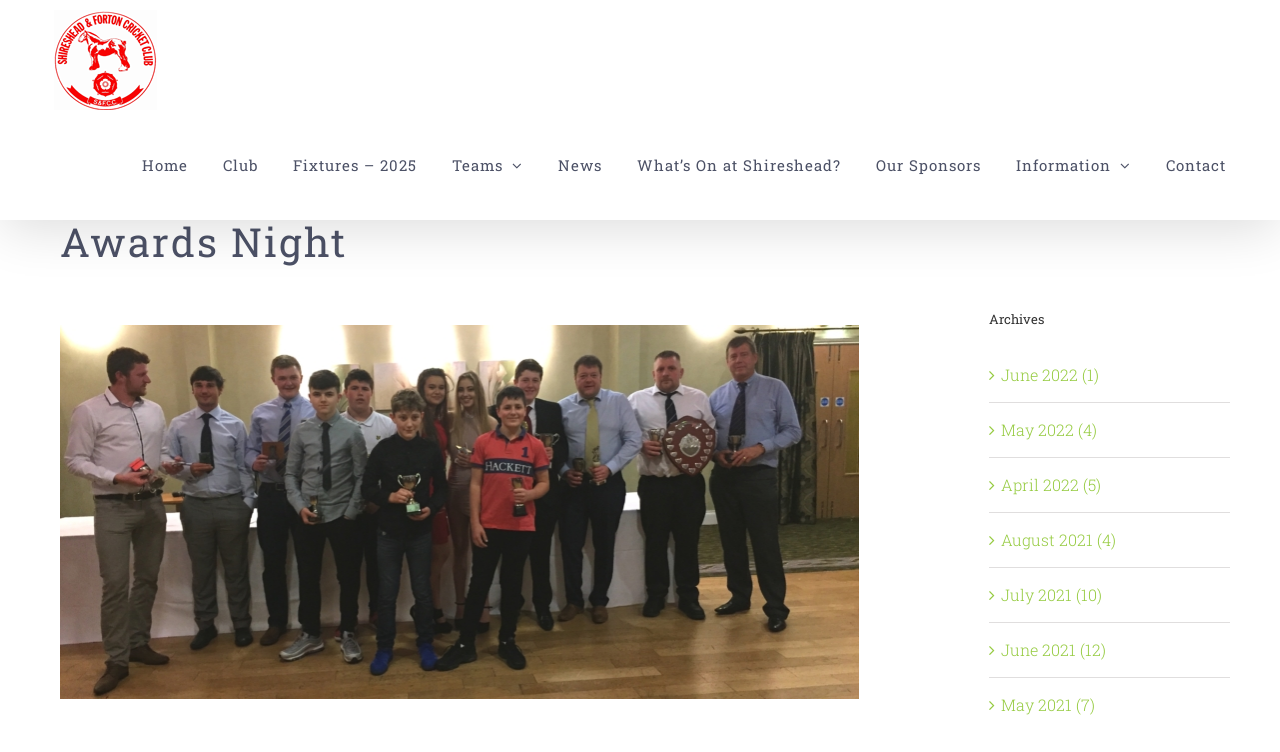

--- FILE ---
content_type: text/html; charset=UTF-8
request_url: https://shiresheadandfortoncc.co.uk/awards-night-2017/
body_size: 13591
content:
<!DOCTYPE html>
<html class="avada-html-layout-wide avada-html-header-position-top avada-is-100-percent-template" lang="en-GB">
<head>
	<meta http-equiv="X-UA-Compatible" content="IE=edge" />
	<meta http-equiv="Content-Type" content="text/html; charset=utf-8"/>
	<meta name="viewport" content="width=device-width, initial-scale=1" />
	<meta name='robots' content='index, follow, max-image-preview:large, max-snippet:-1, max-video-preview:-1' />
	<style>img:is([sizes="auto" i], [sizes^="auto," i]) { contain-intrinsic-size: 3000px 1500px }</style>
	
	<!-- This site is optimized with the Yoast SEO plugin v26.8 - https://yoast.com/product/yoast-seo-wordpress/ -->
	<title>Awards night 2017 - Shireshead &amp; Forton Cricket Club</title>
	<link rel="canonical" href="https://shiresheadandfortoncc.co.uk/awards-night-2017/" />
	<meta property="og:locale" content="en_GB" />
	<meta property="og:type" content="article" />
	<meta property="og:title" content="Awards night 2017 - Shireshead &amp; Forton Cricket Club" />
	<meta property="og:url" content="https://shiresheadandfortoncc.co.uk/awards-night-2017/" />
	<meta property="og:site_name" content="Shireshead &amp; Forton Cricket Club" />
	<meta property="article:published_time" content="2017-10-22T20:37:59+00:00" />
	<meta property="article:modified_time" content="2017-12-14T16:57:46+00:00" />
	<meta property="og:image" content="https://shiresheadandfortoncc.co.uk/wp-content/uploads/2017/10/shireshead-trophies.jpg" />
	<meta property="og:image:width" content="3249" />
	<meta property="og:image:height" content="1518" />
	<meta property="og:image:type" content="image/jpeg" />
	<meta name="author" content="Martyn Butlin" />
	<meta name="twitter:card" content="summary_large_image" />
	<meta name="twitter:label1" content="Written by" />
	<meta name="twitter:data1" content="Martyn Butlin" />
	<meta name="twitter:label2" content="Estimated reading time" />
	<meta name="twitter:data2" content="3 minutes" />
	<script type="application/ld+json" class="yoast-schema-graph">{"@context":"https://schema.org","@graph":[{"@type":"Article","@id":"https://shiresheadandfortoncc.co.uk/awards-night-2017/#article","isPartOf":{"@id":"https://shiresheadandfortoncc.co.uk/awards-night-2017/"},"author":{"name":"Martyn Butlin","@id":"https://shiresheadandfortoncc.co.uk/#/schema/person/2d13f9cafb9557bb20ade80218d9627e"},"headline":"Awards night 2017","datePublished":"2017-10-22T20:37:59+00:00","dateModified":"2017-12-14T16:57:46+00:00","mainEntityOfPage":{"@id":"https://shiresheadandfortoncc.co.uk/awards-night-2017/"},"wordCount":606,"commentCount":0,"image":{"@id":"https://shiresheadandfortoncc.co.uk/awards-night-2017/#primaryimage"},"thumbnailUrl":"https://shiresheadandfortoncc.co.uk/wp-content/uploads/2017/10/shireshead-trophies.jpg","articleSection":["News Archive"],"inLanguage":"en-GB","potentialAction":[{"@type":"CommentAction","name":"Comment","target":["https://shiresheadandfortoncc.co.uk/awards-night-2017/#respond"]}]},{"@type":"WebPage","@id":"https://shiresheadandfortoncc.co.uk/awards-night-2017/","url":"https://shiresheadandfortoncc.co.uk/awards-night-2017/","name":"Awards night 2017 - Shireshead &amp; Forton Cricket Club","isPartOf":{"@id":"https://shiresheadandfortoncc.co.uk/#website"},"primaryImageOfPage":{"@id":"https://shiresheadandfortoncc.co.uk/awards-night-2017/#primaryimage"},"image":{"@id":"https://shiresheadandfortoncc.co.uk/awards-night-2017/#primaryimage"},"thumbnailUrl":"https://shiresheadandfortoncc.co.uk/wp-content/uploads/2017/10/shireshead-trophies.jpg","datePublished":"2017-10-22T20:37:59+00:00","dateModified":"2017-12-14T16:57:46+00:00","author":{"@id":"https://shiresheadandfortoncc.co.uk/#/schema/person/2d13f9cafb9557bb20ade80218d9627e"},"breadcrumb":{"@id":"https://shiresheadandfortoncc.co.uk/awards-night-2017/#breadcrumb"},"inLanguage":"en-GB","potentialAction":[{"@type":"ReadAction","target":["https://shiresheadandfortoncc.co.uk/awards-night-2017/"]}]},{"@type":"ImageObject","inLanguage":"en-GB","@id":"https://shiresheadandfortoncc.co.uk/awards-night-2017/#primaryimage","url":"https://shiresheadandfortoncc.co.uk/wp-content/uploads/2017/10/shireshead-trophies.jpg","contentUrl":"https://shiresheadandfortoncc.co.uk/wp-content/uploads/2017/10/shireshead-trophies.jpg","width":3249,"height":1518,"caption":"Awards night at Wyrebank"},{"@type":"BreadcrumbList","@id":"https://shiresheadandfortoncc.co.uk/awards-night-2017/#breadcrumb","itemListElement":[{"@type":"ListItem","position":1,"name":"Home","item":"https://shiresheadandfortoncc.co.uk/"},{"@type":"ListItem","position":2,"name":"Awards night 2017"}]},{"@type":"WebSite","@id":"https://shiresheadandfortoncc.co.uk/#website","url":"https://shiresheadandfortoncc.co.uk/","name":"Shireshead &amp; Forton Cricket Club","description":"Cricket &amp; Social Club Forton","potentialAction":[{"@type":"SearchAction","target":{"@type":"EntryPoint","urlTemplate":"https://shiresheadandfortoncc.co.uk/?s={search_term_string}"},"query-input":{"@type":"PropertyValueSpecification","valueRequired":true,"valueName":"search_term_string"}}],"inLanguage":"en-GB"},{"@type":"Person","@id":"https://shiresheadandfortoncc.co.uk/#/schema/person/2d13f9cafb9557bb20ade80218d9627e","name":"Martyn Butlin","image":{"@type":"ImageObject","inLanguage":"en-GB","@id":"https://shiresheadandfortoncc.co.uk/#/schema/person/image/","url":"https://secure.gravatar.com/avatar/153eba5e7a61c4fb8c14254e03bbf4ccd9fe0e716b45cefa03db5c6f11767664?s=96&d=mm&r=g","contentUrl":"https://secure.gravatar.com/avatar/153eba5e7a61c4fb8c14254e03bbf4ccd9fe0e716b45cefa03db5c6f11767664?s=96&d=mm&r=g","caption":"Martyn Butlin"},"url":"https://shiresheadandfortoncc.co.uk/author/mbutlin/"}]}</script>
	<!-- / Yoast SEO plugin. -->


<link rel="alternate" type="application/rss+xml" title="Shireshead &amp; Forton Cricket Club &raquo; Feed" href="https://shiresheadandfortoncc.co.uk/feed/" />
<link rel="alternate" type="application/rss+xml" title="Shireshead &amp; Forton Cricket Club &raquo; Comments Feed" href="https://shiresheadandfortoncc.co.uk/comments/feed/" />
					<link rel="shortcut icon" href="https://shiresheadandfortoncc.co.uk/wp-content/uploads/2017/08/favicon-16x16.png" type="image/x-icon" />
		
					<!-- Apple Touch Icon -->
			<link rel="apple-touch-icon" sizes="180x180" href="https://shiresheadandfortoncc.co.uk/wp-content/uploads/2017/08/apple-touch-icon-114x114.png">
		
					<!-- Android Icon -->
			<link rel="icon" sizes="192x192" href="https://shiresheadandfortoncc.co.uk/wp-content/uploads/2017/08/apple-touch-icon-57x57.png">
		
					<!-- MS Edge Icon -->
			<meta name="msapplication-TileImage" content="https://shiresheadandfortoncc.co.uk/wp-content/uploads/2017/08/apple-touch-icon-72x72.png">
				<link rel="alternate" type="application/rss+xml" title="Shireshead &amp; Forton Cricket Club &raquo; Awards night 2017 Comments Feed" href="https://shiresheadandfortoncc.co.uk/awards-night-2017/feed/" />
<script type="text/javascript">
/* <![CDATA[ */
window._wpemojiSettings = {"baseUrl":"https:\/\/s.w.org\/images\/core\/emoji\/16.0.1\/72x72\/","ext":".png","svgUrl":"https:\/\/s.w.org\/images\/core\/emoji\/16.0.1\/svg\/","svgExt":".svg","source":{"concatemoji":"https:\/\/shiresheadandfortoncc.co.uk\/wp-includes\/js\/wp-emoji-release.min.js?ver=6.8.3"}};
/*! This file is auto-generated */
!function(s,n){var o,i,e;function c(e){try{var t={supportTests:e,timestamp:(new Date).valueOf()};sessionStorage.setItem(o,JSON.stringify(t))}catch(e){}}function p(e,t,n){e.clearRect(0,0,e.canvas.width,e.canvas.height),e.fillText(t,0,0);var t=new Uint32Array(e.getImageData(0,0,e.canvas.width,e.canvas.height).data),a=(e.clearRect(0,0,e.canvas.width,e.canvas.height),e.fillText(n,0,0),new Uint32Array(e.getImageData(0,0,e.canvas.width,e.canvas.height).data));return t.every(function(e,t){return e===a[t]})}function u(e,t){e.clearRect(0,0,e.canvas.width,e.canvas.height),e.fillText(t,0,0);for(var n=e.getImageData(16,16,1,1),a=0;a<n.data.length;a++)if(0!==n.data[a])return!1;return!0}function f(e,t,n,a){switch(t){case"flag":return n(e,"\ud83c\udff3\ufe0f\u200d\u26a7\ufe0f","\ud83c\udff3\ufe0f\u200b\u26a7\ufe0f")?!1:!n(e,"\ud83c\udde8\ud83c\uddf6","\ud83c\udde8\u200b\ud83c\uddf6")&&!n(e,"\ud83c\udff4\udb40\udc67\udb40\udc62\udb40\udc65\udb40\udc6e\udb40\udc67\udb40\udc7f","\ud83c\udff4\u200b\udb40\udc67\u200b\udb40\udc62\u200b\udb40\udc65\u200b\udb40\udc6e\u200b\udb40\udc67\u200b\udb40\udc7f");case"emoji":return!a(e,"\ud83e\udedf")}return!1}function g(e,t,n,a){var r="undefined"!=typeof WorkerGlobalScope&&self instanceof WorkerGlobalScope?new OffscreenCanvas(300,150):s.createElement("canvas"),o=r.getContext("2d",{willReadFrequently:!0}),i=(o.textBaseline="top",o.font="600 32px Arial",{});return e.forEach(function(e){i[e]=t(o,e,n,a)}),i}function t(e){var t=s.createElement("script");t.src=e,t.defer=!0,s.head.appendChild(t)}"undefined"!=typeof Promise&&(o="wpEmojiSettingsSupports",i=["flag","emoji"],n.supports={everything:!0,everythingExceptFlag:!0},e=new Promise(function(e){s.addEventListener("DOMContentLoaded",e,{once:!0})}),new Promise(function(t){var n=function(){try{var e=JSON.parse(sessionStorage.getItem(o));if("object"==typeof e&&"number"==typeof e.timestamp&&(new Date).valueOf()<e.timestamp+604800&&"object"==typeof e.supportTests)return e.supportTests}catch(e){}return null}();if(!n){if("undefined"!=typeof Worker&&"undefined"!=typeof OffscreenCanvas&&"undefined"!=typeof URL&&URL.createObjectURL&&"undefined"!=typeof Blob)try{var e="postMessage("+g.toString()+"("+[JSON.stringify(i),f.toString(),p.toString(),u.toString()].join(",")+"));",a=new Blob([e],{type:"text/javascript"}),r=new Worker(URL.createObjectURL(a),{name:"wpTestEmojiSupports"});return void(r.onmessage=function(e){c(n=e.data),r.terminate(),t(n)})}catch(e){}c(n=g(i,f,p,u))}t(n)}).then(function(e){for(var t in e)n.supports[t]=e[t],n.supports.everything=n.supports.everything&&n.supports[t],"flag"!==t&&(n.supports.everythingExceptFlag=n.supports.everythingExceptFlag&&n.supports[t]);n.supports.everythingExceptFlag=n.supports.everythingExceptFlag&&!n.supports.flag,n.DOMReady=!1,n.readyCallback=function(){n.DOMReady=!0}}).then(function(){return e}).then(function(){var e;n.supports.everything||(n.readyCallback(),(e=n.source||{}).concatemoji?t(e.concatemoji):e.wpemoji&&e.twemoji&&(t(e.twemoji),t(e.wpemoji)))}))}((window,document),window._wpemojiSettings);
/* ]]> */
</script>
<style id='wp-emoji-styles-inline-css' type='text/css'>

	img.wp-smiley, img.emoji {
		display: inline !important;
		border: none !important;
		box-shadow: none !important;
		height: 1em !important;
		width: 1em !important;
		margin: 0 0.07em !important;
		vertical-align: -0.1em !important;
		background: none !important;
		padding: 0 !important;
	}
</style>
<link rel='stylesheet' id='fusion-dynamic-css-css' href='https://shiresheadandfortoncc.co.uk/wp-content/uploads/fusion-styles/b57e47a0988207a89d42b5238460aba3.min.css?ver=3.13.3' type='text/css' media='all' />
<script type="text/javascript" src="https://shiresheadandfortoncc.co.uk/wp-includes/js/jquery/jquery.min.js?ver=3.7.1" id="jquery-core-js"></script>
<link rel="https://api.w.org/" href="https://shiresheadandfortoncc.co.uk/wp-json/" /><link rel="alternate" title="JSON" type="application/json" href="https://shiresheadandfortoncc.co.uk/wp-json/wp/v2/posts/1155" /><link rel="EditURI" type="application/rsd+xml" title="RSD" href="https://shiresheadandfortoncc.co.uk/xmlrpc.php?rsd" />
<meta name="generator" content="WordPress 6.8.3" />
<link rel='shortlink' href='https://shiresheadandfortoncc.co.uk/?p=1155' />
<link rel="alternate" title="oEmbed (JSON)" type="application/json+oembed" href="https://shiresheadandfortoncc.co.uk/wp-json/oembed/1.0/embed?url=https%3A%2F%2Fshiresheadandfortoncc.co.uk%2Fawards-night-2017%2F" />
<link rel="alternate" title="oEmbed (XML)" type="text/xml+oembed" href="https://shiresheadandfortoncc.co.uk/wp-json/oembed/1.0/embed?url=https%3A%2F%2Fshiresheadandfortoncc.co.uk%2Fawards-night-2017%2F&#038;format=xml" />
<style type="text/css" id="css-fb-visibility">@media screen and (max-width: 640px){.fusion-no-small-visibility{display:none !important;}body .sm-text-align-center{text-align:center !important;}body .sm-text-align-left{text-align:left !important;}body .sm-text-align-right{text-align:right !important;}body .sm-flex-align-center{justify-content:center !important;}body .sm-flex-align-flex-start{justify-content:flex-start !important;}body .sm-flex-align-flex-end{justify-content:flex-end !important;}body .sm-mx-auto{margin-left:auto !important;margin-right:auto !important;}body .sm-ml-auto{margin-left:auto !important;}body .sm-mr-auto{margin-right:auto !important;}body .fusion-absolute-position-small{position:absolute;top:auto;width:100%;}.awb-sticky.awb-sticky-small{ position: sticky; top: var(--awb-sticky-offset,0); }}@media screen and (min-width: 641px) and (max-width: 1024px){.fusion-no-medium-visibility{display:none !important;}body .md-text-align-center{text-align:center !important;}body .md-text-align-left{text-align:left !important;}body .md-text-align-right{text-align:right !important;}body .md-flex-align-center{justify-content:center !important;}body .md-flex-align-flex-start{justify-content:flex-start !important;}body .md-flex-align-flex-end{justify-content:flex-end !important;}body .md-mx-auto{margin-left:auto !important;margin-right:auto !important;}body .md-ml-auto{margin-left:auto !important;}body .md-mr-auto{margin-right:auto !important;}body .fusion-absolute-position-medium{position:absolute;top:auto;width:100%;}.awb-sticky.awb-sticky-medium{ position: sticky; top: var(--awb-sticky-offset,0); }}@media screen and (min-width: 1025px){.fusion-no-large-visibility{display:none !important;}body .lg-text-align-center{text-align:center !important;}body .lg-text-align-left{text-align:left !important;}body .lg-text-align-right{text-align:right !important;}body .lg-flex-align-center{justify-content:center !important;}body .lg-flex-align-flex-start{justify-content:flex-start !important;}body .lg-flex-align-flex-end{justify-content:flex-end !important;}body .lg-mx-auto{margin-left:auto !important;margin-right:auto !important;}body .lg-ml-auto{margin-left:auto !important;}body .lg-mr-auto{margin-right:auto !important;}body .fusion-absolute-position-large{position:absolute;top:auto;width:100%;}.awb-sticky.awb-sticky-large{ position: sticky; top: var(--awb-sticky-offset,0); }}</style>		<script type="text/javascript">
			var doc = document.documentElement;
			doc.setAttribute( 'data-useragent', navigator.userAgent );
		</script>
		<script>
  (function(i,s,o,g,r,a,m){i['GoogleAnalyticsObject']=r;i[r]=i[r]||function(){
  (i[r].q=i[r].q||[]).push(arguments)},i[r].l=1*new Date();a=s.createElement(o),
  m=s.getElementsByTagName(o)[0];a.async=1;a.src=g;m.parentNode.insertBefore(a,m)
  })(window,document,'script','https://www.google-analytics.com/analytics.js','ga');

  ga('create', 'UA-105593433-1', 'auto');
  ga('send', 'pageview');

</script>
	<meta name="google-site-verification" content="Xhqcdf1_avISzAngerPbSugNbMVncoW2nqbyi8zXQEg" /></head>

<body class="wp-singular post-template-default single single-post postid-1155 single-format-standard wp-theme-Avada has-sidebar fusion-image-hovers fusion-pagination-sizing fusion-button_type-flat fusion-button_span-no fusion-button_gradient-linear avada-image-rollover-circle-no avada-image-rollover-yes avada-image-rollover-direction-fade fusion-body ltr fusion-sticky-header no-tablet-sticky-header no-mobile-sticky-header no-mobile-slidingbar fusion-disable-outline fusion-sub-menu-fade mobile-logo-pos-left layout-wide-mode avada-has-boxed-modal-shadow-none layout-scroll-offset-full avada-has-zero-margin-offset-top fusion-top-header menu-text-align-center mobile-menu-design-modern fusion-show-pagination-text fusion-header-layout-v1 avada-responsive avada-footer-fx-none avada-menu-highlight-style-bottombar fusion-search-form-clean fusion-main-menu-search-overlay fusion-avatar-circle avada-sticky-shrinkage avada-dropdown-styles avada-blog-layout-grid avada-blog-archive-layout-grid avada-header-shadow-yes avada-menu-icon-position-left avada-has-megamenu-shadow avada-has-mainmenu-dropdown-divider avada-has-header-100-width avada-has-pagetitle-100-width avada-has-pagetitle-bg-full avada-has-100-footer avada-has-breadcrumb-mobile-hidden avada-has-titlebar-hide avada-has-transparent-timeline_color avada-has-pagination-padding avada-flyout-menu-direction-fade avada-ec-views-v1" data-awb-post-id="1155">
		<a class="skip-link screen-reader-text" href="#content">Skip to content</a>

	<div id="boxed-wrapper">
		
		<div id="wrapper" class="fusion-wrapper">
			<div id="home" style="position:relative;top:-1px;"></div>
							
					
			<header class="fusion-header-wrapper fusion-header-shadow">
				<div class="fusion-header-v1 fusion-logo-alignment fusion-logo-left fusion-sticky-menu- fusion-sticky-logo- fusion-mobile-logo-  fusion-mobile-menu-design-modern">
					<div class="fusion-header-sticky-height"></div>
<div class="fusion-header">
	<div class="fusion-row">
					<div class="fusion-logo" data-margin-top="5px" data-margin-bottom="5px" data-margin-left="0px" data-margin-right="0px">
			<a class="fusion-logo-link"  href="https://shiresheadandfortoncc.co.uk/" >

						<!-- standard logo -->
			<img src="https://shiresheadandfortoncc.co.uk/wp-content/uploads/2017/08/logo-100.png" srcset="https://shiresheadandfortoncc.co.uk/wp-content/uploads/2017/08/logo-100.png 1x, https://shiresheadandfortoncc.co.uk/wp-content/uploads/2017/08/logo-retina.png 2x" width="103" height="100" style="max-height:100px;height:auto;" alt="Shireshead &amp; Forton Cricket Club Logo" data-retina_logo_url="https://shiresheadandfortoncc.co.uk/wp-content/uploads/2017/08/logo-retina.png" class="fusion-standard-logo" />

			
					</a>
		</div>		<nav class="fusion-main-menu" aria-label="Main Menu"><div class="fusion-overlay-search">		<form role="search" class="searchform fusion-search-form  fusion-search-form-clean" method="get" action="https://shiresheadandfortoncc.co.uk/">
			<div class="fusion-search-form-content">

				
				<div class="fusion-search-field search-field">
					<label><span class="screen-reader-text">Search for:</span>
													<input type="search" value="" name="s" class="s" placeholder="Search..." required aria-required="true" aria-label="Search..."/>
											</label>
				</div>
				<div class="fusion-search-button search-button">
					<input type="submit" class="fusion-search-submit searchsubmit" aria-label="Search" value="&#xf002;" />
									</div>

				
			</div>


			
		</form>
		<div class="fusion-search-spacer"></div><a href="#" role="button" aria-label="Close Search" class="fusion-close-search"></a></div><ul id="menu-main-menu" class="fusion-menu"><li  id="menu-item-24"  class="menu-item menu-item-type-post_type menu-item-object-page menu-item-home menu-item-24"  data-item-id="24"><a  href="https://shiresheadandfortoncc.co.uk/" class="fusion-bottombar-highlight"><span class="menu-text">Home</span></a></li><li  id="menu-item-838"  class="menu-item menu-item-type-post_type menu-item-object-page menu-item-838"  data-item-id="838"><a  href="https://shiresheadandfortoncc.co.uk/the-club/" class="fusion-bottombar-highlight"><span class="menu-text">Club</span></a></li><li  id="menu-item-725"  class="menu-item menu-item-type-custom menu-item-object-custom menu-item-725"  data-item-id="725"><a  target="_blank" rel="noopener noreferrer" href="https://shires.play-cricket.com/Matches" class="fusion-bottombar-highlight"><span class="menu-text">Fixtures &#8211; 2025</span></a></li><li  id="menu-item-730"  class="menu-item menu-item-type-custom menu-item-object-custom menu-item-has-children menu-item-730 fusion-dropdown-menu"  data-item-id="730"><a  href="https://shiresheadandfortoncc.co.uk/our-teams/" class="fusion-bottombar-highlight"><span class="menu-text">Teams</span> <span class="fusion-caret"><i class="fusion-dropdown-indicator" aria-hidden="true"></i></span></a><ul class="sub-menu"><li  id="menu-item-859"  class="menu-item menu-item-type-post_type menu-item-object-post menu-item-859 fusion-dropdown-submenu" ><a  href="https://shiresheadandfortoncc.co.uk/senior-teams/" class="fusion-bottombar-highlight"><span>Senior Teams</span></a></li><li  id="menu-item-923"  class="menu-item menu-item-type-post_type menu-item-object-post menu-item-923 fusion-dropdown-submenu" ><a  href="https://shiresheadandfortoncc.co.uk/junior-teams/" class="fusion-bottombar-highlight"><span>Junior Teams</span></a></li><li  id="menu-item-933"  class="menu-item menu-item-type-post_type menu-item-object-post menu-item-933 fusion-dropdown-submenu" ><a  href="https://shiresheadandfortoncc.co.uk/ladies-teams/" class="fusion-bottombar-highlight"><span>Ladies Teams</span></a></li></ul></li><li  id="menu-item-966"  class="menu-item menu-item-type-post_type menu-item-object-page menu-item-966"  data-item-id="966"><a  href="https://shiresheadandfortoncc.co.uk/news-2/" class="fusion-bottombar-highlight"><span class="menu-text">News</span></a></li><li  id="menu-item-965"  class="menu-item menu-item-type-post_type menu-item-object-page menu-item-965"  data-item-id="965"><a  href="https://shiresheadandfortoncc.co.uk/whats-on-at-shireshead/" class="fusion-bottombar-highlight"><span class="menu-text">What’s On at Shireshead?</span></a></li><li  id="menu-item-2080"  class="menu-item menu-item-type-post_type menu-item-object-page menu-item-2080"  data-item-id="2080"><a  href="https://shiresheadandfortoncc.co.uk/our-sponsors/" class="fusion-bottombar-highlight"><span class="menu-text">Our Sponsors</span></a></li><li  id="menu-item-729"  class="menu-item menu-item-type-custom menu-item-object-custom menu-item-has-children menu-item-729 fusion-dropdown-menu"  data-item-id="729"><a  href="#" class="fusion-bottombar-highlight"><span class="menu-text">Information</span> <span class="fusion-caret"><i class="fusion-dropdown-indicator" aria-hidden="true"></i></span></a><ul class="sub-menu"><li  id="menu-item-726"  class="menu-item menu-item-type-custom menu-item-object-custom menu-item-726 fusion-dropdown-submenu" ><a  target="_blank" rel="noopener noreferrer" href="https://shires.play-cricket.com/Matches?tab=Result" class="fusion-bottombar-highlight"><span>Senior League Results</span></a></li><li  id="menu-item-1104"  class="menu-item menu-item-type-custom menu-item-object-custom menu-item-1104 fusion-dropdown-submenu" ><a  target="_blank" rel="noopener noreferrer" href="https://shires.play-cricket.com/Matches?tab=Result" class="fusion-bottombar-highlight"><span>Junior League Results</span></a></li><li  id="menu-item-940"  class="menu-item menu-item-type-post_type menu-item-object-page menu-item-940 fusion-dropdown-submenu" ><a  href="https://shiresheadandfortoncc.co.uk/match-reports/" class="fusion-bottombar-highlight"><span>Match Reports</span></a></li><li  id="menu-item-1170"  class="menu-item menu-item-type-post_type menu-item-object-post menu-item-1170 fusion-dropdown-submenu" ><a  href="https://shiresheadandfortoncc.co.uk/meeting-minutes/" class="fusion-bottombar-highlight"><span>Meeting Minutes</span></a></li><li  id="menu-item-2212"  class="menu-item menu-item-type-custom menu-item-object-custom menu-item-2212 fusion-dropdown-submenu" ><a  href="https://membermojo.co.uk/shireshead" class="fusion-bottombar-highlight"><span>Online Membership</span></a></li><li  id="menu-item-2184"  class="menu-item menu-item-type-custom menu-item-object-custom menu-item-has-children menu-item-2184 fusion-dropdown-submenu" ><a  href="#" class="fusion-bottombar-highlight"><span>Policies</span></a><ul class="sub-menu"><li  id="menu-item-949"  class="menu-item menu-item-type-post_type menu-item-object-page menu-item-949" ><a  href="https://shiresheadandfortoncc.co.uk/cricket-club-policies/" class="fusion-bottombar-highlight"><span>Cricket Club Policies</span></a></li><li  id="menu-item-2187"  class="menu-item menu-item-type-custom menu-item-object-custom menu-item-2187" ><a  target="_blank" rel="noopener noreferrer" href="https://shiresheadandfortoncc.co.uk/wp-content/uploads/2022/07/ECB_Anti-Discrimination_Code_2022_v5-1-.pdf" class="fusion-bottombar-highlight"><span>Anti-discrimination Code</span></a></li><li  id="menu-item-2186"  class="menu-item menu-item-type-custom menu-item-object-custom menu-item-2186" ><a  target="_blank" rel="noopener noreferrer" href="https://shiresheadandfortoncc.co.uk/wp-content/uploads/2022/07/Shireshead-Safeguarding-Statement-April-22.pdf" class="fusion-bottombar-highlight"><span>Safeguarding Statement</span></a></li></ul></li><li  id="menu-item-1758"  class="menu-item menu-item-type-custom menu-item-object-custom menu-item-has-children menu-item-1758 fusion-dropdown-submenu" ><a  href="#" class="fusion-bottombar-highlight"><span>Archives</span></a><ul class="sub-menu"><li  id="menu-item-1770"  class="menu-item menu-item-type-post_type menu-item-object-post menu-item-1770" ><a  href="https://shiresheadandfortoncc.co.uk/seniors-2020/" class="fusion-bottombar-highlight"><span>Seniors 2020</span></a></li><li  id="menu-item-1771"  class="menu-item menu-item-type-post_type menu-item-object-post menu-item-1771" ><a  href="https://shiresheadandfortoncc.co.uk/juniors-2020/" class="fusion-bottombar-highlight"><span>Juniors 2020</span></a></li><li  id="menu-item-1772"  class="menu-item menu-item-type-post_type menu-item-object-post menu-item-1772" ><a  href="https://shiresheadandfortoncc.co.uk/ladies-2020/" class="fusion-bottombar-highlight"><span>Ladies 2020</span></a></li></ul></li></ul></li><li  id="menu-item-977"  class="menu-item menu-item-type-post_type menu-item-object-page menu-item-977"  data-item-id="977"><a  href="https://shiresheadandfortoncc.co.uk/contact/" class="fusion-bottombar-highlight"><span class="menu-text">Contact</span></a></li></ul></nav>	<div class="fusion-mobile-menu-icons">
							<a href="#" class="fusion-icon awb-icon-bars" aria-label="Toggle mobile menu" aria-expanded="false"></a>
		
		
		
			</div>

<nav class="fusion-mobile-nav-holder fusion-mobile-menu-text-align-left" aria-label="Main Menu Mobile"></nav>

					</div>
</div>
				</div>
				<div class="fusion-clearfix"></div>
			</header>
								
							<div id="sliders-container" class="fusion-slider-visibility">
					</div>
				
					
							
			
						<main id="main" class="clearfix width-100">
				<div class="fusion-row" style="max-width:100%;">

<section id="content" style="float: left;">
	
					<article id="post-1155" class="post post-1155 type-post status-publish format-standard has-post-thumbnail hentry category-news-archive">
										<span class="entry-title" style="display: none;">Awards night 2017</span>
			
				
						<div class="post-content">
				<div class="fusion-fullwidth fullwidth-box fusion-builder-row-1 fusion-flex-container nonhundred-percent-fullwidth non-hundred-percent-height-scrolling" style="--awb-border-radius-top-left:0px;--awb-border-radius-top-right:0px;--awb-border-radius-bottom-right:0px;--awb-border-radius-bottom-left:0px;--awb-flex-wrap:wrap;" ><div class="fusion-builder-row fusion-row fusion-flex-align-items-flex-start fusion-flex-content-wrap" style="max-width:calc( 1170px + 0px );margin-left: calc(-0px / 2 );margin-right: calc(-0px / 2 );"><div class="fusion-layout-column fusion_builder_column fusion-builder-column-0 fusion_builder_column_1_1 1_1 fusion-flex-column" style="--awb-bg-size:cover;--awb-width-large:100%;--awb-margin-top-large:0px;--awb-spacing-right-large:0px;--awb-margin-bottom-large:0px;--awb-spacing-left-large:0px;--awb-width-medium:100%;--awb-spacing-right-medium:0px;--awb-spacing-left-medium:0px;--awb-width-small:100%;--awb-spacing-right-small:0px;--awb-spacing-left-small:0px;"><div class="fusion-column-wrapper fusion-flex-justify-content-flex-start fusion-content-layout-column"><div class="fusion-title title fusion-title-1 fusion-sep-none fusion-title-text fusion-title-size-one"><h1 class="fusion-title-heading title-heading-left fusion-responsive-typography-calculated" style="margin:0;--fontSize:40;line-height:1.1;">Awards Night</h1></div><div class="fusion-separator fusion-full-width-sep" style="align-self: center;margin-left: auto;margin-right: auto;margin-top:30px;width:100%;"></div><div class="fusion-image-element " style="--awb-caption-title-font-family:var(--h2_typography-font-family);--awb-caption-title-font-weight:var(--h2_typography-font-weight);--awb-caption-title-font-style:var(--h2_typography-font-style);--awb-caption-title-size:var(--h2_typography-font-size);--awb-caption-title-transform:var(--h2_typography-text-transform);--awb-caption-title-line-height:var(--h2_typography-line-height);--awb-caption-title-letter-spacing:var(--h2_typography-letter-spacing);"><span class=" fusion-imageframe imageframe-none imageframe-1 hover-type-none"><img fetchpriority="high" decoding="async" width="1024" height="478" title="shireshead trophies" src="https://shiresheadandfortoncc.co.uk/wp-content/uploads/2017/10/shireshead-trophies.jpg" data-orig-src="https://shiresheadandfortoncc.co.uk/wp-content/uploads/2017/10/shireshead-trophies-1024x478.jpg" alt class="lazyload img-responsive wp-image-1157" srcset="data:image/svg+xml,%3Csvg%20xmlns%3D%27http%3A%2F%2Fwww.w3.org%2F2000%2Fsvg%27%20width%3D%273249%27%20height%3D%271518%27%20viewBox%3D%270%200%203249%201518%27%3E%3Crect%20width%3D%273249%27%20height%3D%271518%27%20fill-opacity%3D%220%22%2F%3E%3C%2Fsvg%3E" data-srcset="https://shiresheadandfortoncc.co.uk/wp-content/uploads/2017/10/shireshead-trophies-200x93.jpg 200w, https://shiresheadandfortoncc.co.uk/wp-content/uploads/2017/10/shireshead-trophies-400x187.jpg 400w, https://shiresheadandfortoncc.co.uk/wp-content/uploads/2017/10/shireshead-trophies-600x280.jpg 600w, https://shiresheadandfortoncc.co.uk/wp-content/uploads/2017/10/shireshead-trophies-800x374.jpg 800w, https://shiresheadandfortoncc.co.uk/wp-content/uploads/2017/10/shireshead-trophies-1200x561.jpg 1200w" data-sizes="auto" data-orig-sizes="(max-width: 1024px) 100vw, (max-width: 640px) 100vw, 1200px" /></span></div><div class="fusion-separator fusion-full-width-sep" style="align-self: center;margin-left: auto;margin-right: auto;margin-top:30px;width:100%;"></div><div class="fusion-text fusion-text-1"><p>Shireshead and Forton cricket club celebrated the end of another successful season with its end of year dinner at Wyrebank, Garstang.</p>
<p>Tributes were paid throughout the evening to Terry Oliver, who died recently. Terry was a major force behind the club’s development, helping to build the pavilion and scoreboard.</p>
<p>Club president Denis Yates presented Terry’s widow Jean Oliver with a bouquet and looked back at Terry’s contribution to the club.</p>
<p>Mr Yates also commented on the proposed housing developments which threaten to hem in the club, so halting any potential expansion of the site.</p>
<p>He praised the efforts of the junior sections’ coaching team and also the club groundsmen Bill Jacques Andrew Cragg.</p>
<p>The evening started with the junior awards, with the most promising U10 award going to Stanley Collinson, U12 to James Sutcliffe, U13 to Jamie Butlin and U14 to Matt Sutcliffe.</p>
<p>Connor Passenger picked up the spin bowling award, Adam Murphy the special batting award &amp; Harry Carter the special bowling award.</p>
<p>In the senior section Dave Jack won player of the year for the first team, Joe Oliver, second team, and Jonty Collinson, third team. Joe Oliver also took the junior player of the year.</p>
<p>Phil Oliver won the Clifton Award for the outstanding performance of the season.</p>
<p>Full awards: First team batting, Phil Bovis; bowling, James Rafferty. Second team batting, Steve Yates; bowling Phil Oliver. Third team batting Geoff Hornby; bowling Alan Moulsdale.</p>
<p>Fielding awards, first team: Dave Jack; second team: Joel Dugdale; third team: Adam Coates.</p>
<p>Junior section, U11s: pairs, Lali Atherton and Ernie Collinson; bowling, Thomas Atkinson. U13s: batting, Ollie Wilkinson, bowling, Thomas McCartney. U16s: batting Liam Burn; bowling, Katy Lindsey.</p>
<p>Single wicket, U16s: winner Jack Newton, runners-up, Will Greenwood; U13s, Eddie Haigh, Ollie Wilkinson; U11 Connor Passenger, Aiden Weir.</p>
</div></div></div></div></div>
							</div>

												<div class="fusion-meta-info"><div class="fusion-meta-info-wrapper">By <span class="vcard"><span class="fn"><a href="https://shiresheadandfortoncc.co.uk/author/mbutlin/" title="Posts by Martyn Butlin" rel="author">Martyn Butlin</a></span></span><span class="fusion-inline-sep">|</span><span class="updated rich-snippet-hidden">2017-12-14T16:57:46+00:00</span><span>October 22nd, 2017</span><span class="fusion-inline-sep">|</span></div></div>																								
																	</article>
	</section>
<aside id="sidebar" class="sidebar fusion-widget-area fusion-content-widget-area fusion-sidebar-right fusion-blogsidebar" style="float: right;" data="">
											
					<section id="custom_html-2" class="widget_text widget widget_custom_html"><div class="textwidget custom-html-widget"><div class="fusion-separator fusion-full-width-sep" style="align-self: center;margin-left: auto;margin-right: auto;margin-top:25px;width:100%;"></div></div></section><section id="archives-2" class="widget widget_archive" style="border-style: solid;border-color:transparent;border-width:0px;"><div class="heading"><h4 class="widget-title">Archives</h4></div>
			<ul>
					<li><a href='https://shiresheadandfortoncc.co.uk/2022/06/'>June 2022 (1)</a></li>
	<li><a href='https://shiresheadandfortoncc.co.uk/2022/05/'>May 2022 (4)</a></li>
	<li><a href='https://shiresheadandfortoncc.co.uk/2022/04/'>April 2022 (5)</a></li>
	<li><a href='https://shiresheadandfortoncc.co.uk/2021/08/'>August 2021 (4)</a></li>
	<li><a href='https://shiresheadandfortoncc.co.uk/2021/07/'>July 2021 (10)</a></li>
	<li><a href='https://shiresheadandfortoncc.co.uk/2021/06/'>June 2021 (12)</a></li>
	<li><a href='https://shiresheadandfortoncc.co.uk/2021/05/'>May 2021 (7)</a></li>
	<li><a href='https://shiresheadandfortoncc.co.uk/2021/04/'>April 2021 (11)</a></li>
	<li><a href='https://shiresheadandfortoncc.co.uk/2020/10/'>October 2020 (1)</a></li>
	<li><a href='https://shiresheadandfortoncc.co.uk/2020/09/'>September 2020 (7)</a></li>
	<li><a href='https://shiresheadandfortoncc.co.uk/2020/08/'>August 2020 (8)</a></li>
	<li><a href='https://shiresheadandfortoncc.co.uk/2020/07/'>July 2020 (7)</a></li>
	<li><a href='https://shiresheadandfortoncc.co.uk/2020/06/'>June 2020 (1)</a></li>
	<li><a href='https://shiresheadandfortoncc.co.uk/2020/05/'>May 2020 (2)</a></li>
	<li><a href='https://shiresheadandfortoncc.co.uk/2019/01/'>January 2019 (1)</a></li>
	<li><a href='https://shiresheadandfortoncc.co.uk/2018/07/'>July 2018 (1)</a></li>
	<li><a href='https://shiresheadandfortoncc.co.uk/2018/06/'>June 2018 (19)</a></li>
	<li><a href='https://shiresheadandfortoncc.co.uk/2018/05/'>May 2018 (14)</a></li>
	<li><a href='https://shiresheadandfortoncc.co.uk/2018/04/'>April 2018 (4)</a></li>
	<li><a href='https://shiresheadandfortoncc.co.uk/2017/12/'>December 2017 (1)</a></li>
	<li><a href='https://shiresheadandfortoncc.co.uk/2017/10/'>October 2017 (1)</a></li>
	<li><a href='https://shiresheadandfortoncc.co.uk/2017/09/'>September 2017 (1)</a></li>
	<li><a href='https://shiresheadandfortoncc.co.uk/2017/08/'>August 2017 (5)</a></li>
	<li><a href='https://shiresheadandfortoncc.co.uk/2017/07/'>July 2017 (1)</a></li>
	<li><a href='https://shiresheadandfortoncc.co.uk/2017/06/'>June 2017 (1)</a></li>
	<li><a href='https://shiresheadandfortoncc.co.uk/2016/11/'>November 2016 (1)</a></li>
	<li><a href='https://shiresheadandfortoncc.co.uk/2016/05/'>May 2016 (2)</a></li>
			</ul>

			</section>			</aside>
						
					</div>  <!-- fusion-row -->
				</main>  <!-- #main -->
				
				
								
					
		<div class="fusion-footer">
				
	
	<footer id="footer" class="fusion-footer-copyright-area fusion-footer-copyright-center">
		<div class="fusion-row">
			<div class="fusion-copyright-content">

				<div class="fusion-copyright-notice">
		<div>
		© Copyright 2012 - <script>document.write(new Date().getFullYear());</script>   |   Website Design by <a href='http://www.m6media.co.uk' target='_blank'>M6 Media Ltd</a>   |   All Rights Reserved	</div>
</div>
<div class="fusion-social-links-footer">
	<div class="fusion-social-networks boxed-icons"><div class="fusion-social-networks-wrapper"><a  class="fusion-social-network-icon fusion-tooltip fusion-facebook awb-icon-facebook" style data-placement="top" data-title="Facebook" data-toggle="tooltip" title="Facebook" href="https://www.facebook.com/groups/2665282399/" target="_blank" rel="noreferrer"><span class="screen-reader-text">Facebook</span></a><a  class="fusion-social-network-icon fusion-tooltip fusion-instagram awb-icon-instagram" style data-placement="top" data-title="Instagram" data-toggle="tooltip" title="Instagram" href="https://www.instagram.com/shires_fortoncc?igsh=ZXA1ZmkyZ2IzaW16" target="_blank" rel="noopener noreferrer"><span class="screen-reader-text">Instagram</span></a></div></div></div>

			</div> <!-- fusion-fusion-copyright-content -->
		</div> <!-- fusion-row -->
	</footer> <!-- #footer -->
		</div> <!-- fusion-footer -->

		
																</div> <!-- wrapper -->
		</div> <!-- #boxed-wrapper -->
				<a class="fusion-one-page-text-link fusion-page-load-link" tabindex="-1" href="#" aria-hidden="true">Page load link</a>

		<div class="avada-footer-scripts">
			<script type="text/javascript">var fusionNavIsCollapsed=function(e){var t,n;window.innerWidth<=e.getAttribute("data-breakpoint")?(e.classList.add("collapse-enabled"),e.classList.remove("awb-menu_desktop"),e.classList.contains("expanded")||window.dispatchEvent(new CustomEvent("fusion-mobile-menu-collapsed",{detail:{nav:e}})),(n=e.querySelectorAll(".menu-item-has-children.expanded")).length&&n.forEach((function(e){e.querySelector(".awb-menu__open-nav-submenu_mobile").setAttribute("aria-expanded","false")}))):(null!==e.querySelector(".menu-item-has-children.expanded .awb-menu__open-nav-submenu_click")&&e.querySelector(".menu-item-has-children.expanded .awb-menu__open-nav-submenu_click").click(),e.classList.remove("collapse-enabled"),e.classList.add("awb-menu_desktop"),null!==e.querySelector(".awb-menu__main-ul")&&e.querySelector(".awb-menu__main-ul").removeAttribute("style")),e.classList.add("no-wrapper-transition"),clearTimeout(t),t=setTimeout(()=>{e.classList.remove("no-wrapper-transition")},400),e.classList.remove("loading")},fusionRunNavIsCollapsed=function(){var e,t=document.querySelectorAll(".awb-menu");for(e=0;e<t.length;e++)fusionNavIsCollapsed(t[e])};function avadaGetScrollBarWidth(){var e,t,n,l=document.createElement("p");return l.style.width="100%",l.style.height="200px",(e=document.createElement("div")).style.position="absolute",e.style.top="0px",e.style.left="0px",e.style.visibility="hidden",e.style.width="200px",e.style.height="150px",e.style.overflow="hidden",e.appendChild(l),document.body.appendChild(e),t=l.offsetWidth,e.style.overflow="scroll",t==(n=l.offsetWidth)&&(n=e.clientWidth),document.body.removeChild(e),jQuery("html").hasClass("awb-scroll")&&10<t-n?10:t-n}fusionRunNavIsCollapsed(),window.addEventListener("fusion-resize-horizontal",fusionRunNavIsCollapsed);</script><script type="speculationrules">
{"prefetch":[{"source":"document","where":{"and":[{"href_matches":"\/*"},{"not":{"href_matches":["\/wp-*.php","\/wp-admin\/*","\/wp-content\/uploads\/*","\/wp-content\/*","\/wp-content\/plugins\/*","\/wp-content\/themes\/Avada\/*","\/*\\?(.+)"]}},{"not":{"selector_matches":"a[rel~=\"nofollow\"]"}},{"not":{"selector_matches":".no-prefetch, .no-prefetch a"}}]},"eagerness":"conservative"}]}
</script>
<style id='global-styles-inline-css' type='text/css'>
:root{--wp--preset--aspect-ratio--square: 1;--wp--preset--aspect-ratio--4-3: 4/3;--wp--preset--aspect-ratio--3-4: 3/4;--wp--preset--aspect-ratio--3-2: 3/2;--wp--preset--aspect-ratio--2-3: 2/3;--wp--preset--aspect-ratio--16-9: 16/9;--wp--preset--aspect-ratio--9-16: 9/16;--wp--preset--color--black: #000000;--wp--preset--color--cyan-bluish-gray: #abb8c3;--wp--preset--color--white: #ffffff;--wp--preset--color--pale-pink: #f78da7;--wp--preset--color--vivid-red: #cf2e2e;--wp--preset--color--luminous-vivid-orange: #ff6900;--wp--preset--color--luminous-vivid-amber: #fcb900;--wp--preset--color--light-green-cyan: #7bdcb5;--wp--preset--color--vivid-green-cyan: #00d084;--wp--preset--color--pale-cyan-blue: #8ed1fc;--wp--preset--color--vivid-cyan-blue: #0693e3;--wp--preset--color--vivid-purple: #9b51e0;--wp--preset--color--awb-color-1: rgba(255,255,255,1);--wp--preset--color--awb-color-2: rgba(246,246,246,1);--wp--preset--color--awb-color-3: rgba(150,203,65,1);--wp--preset--color--awb-color-4: rgba(125,204,0,1);--wp--preset--color--awb-color-5: rgba(133,138,159,1);--wp--preset--color--awb-color-6: rgba(116,116,116,1);--wp--preset--color--awb-color-7: rgba(76,81,102,1);--wp--preset--color--awb-color-8: rgba(51,51,51,1);--wp--preset--color--awb-color-custom-10: rgba(224,222,222,1);--wp--preset--color--awb-color-custom-11: rgba(37,175,180,1);--wp--preset--color--awb-color-custom-12: rgba(160,206,78,1);--wp--preset--color--awb-color-custom-13: rgba(235,234,234,1);--wp--preset--color--awb-color-custom-14: rgba(190,189,189,1);--wp--preset--color--awb-color-custom-15: rgba(232,232,232,1);--wp--preset--color--awb-color-custom-16: rgba(229,229,229,1);--wp--preset--gradient--vivid-cyan-blue-to-vivid-purple: linear-gradient(135deg,rgba(6,147,227,1) 0%,rgb(155,81,224) 100%);--wp--preset--gradient--light-green-cyan-to-vivid-green-cyan: linear-gradient(135deg,rgb(122,220,180) 0%,rgb(0,208,130) 100%);--wp--preset--gradient--luminous-vivid-amber-to-luminous-vivid-orange: linear-gradient(135deg,rgba(252,185,0,1) 0%,rgba(255,105,0,1) 100%);--wp--preset--gradient--luminous-vivid-orange-to-vivid-red: linear-gradient(135deg,rgba(255,105,0,1) 0%,rgb(207,46,46) 100%);--wp--preset--gradient--very-light-gray-to-cyan-bluish-gray: linear-gradient(135deg,rgb(238,238,238) 0%,rgb(169,184,195) 100%);--wp--preset--gradient--cool-to-warm-spectrum: linear-gradient(135deg,rgb(74,234,220) 0%,rgb(151,120,209) 20%,rgb(207,42,186) 40%,rgb(238,44,130) 60%,rgb(251,105,98) 80%,rgb(254,248,76) 100%);--wp--preset--gradient--blush-light-purple: linear-gradient(135deg,rgb(255,206,236) 0%,rgb(152,150,240) 100%);--wp--preset--gradient--blush-bordeaux: linear-gradient(135deg,rgb(254,205,165) 0%,rgb(254,45,45) 50%,rgb(107,0,62) 100%);--wp--preset--gradient--luminous-dusk: linear-gradient(135deg,rgb(255,203,112) 0%,rgb(199,81,192) 50%,rgb(65,88,208) 100%);--wp--preset--gradient--pale-ocean: linear-gradient(135deg,rgb(255,245,203) 0%,rgb(182,227,212) 50%,rgb(51,167,181) 100%);--wp--preset--gradient--electric-grass: linear-gradient(135deg,rgb(202,248,128) 0%,rgb(113,206,126) 100%);--wp--preset--gradient--midnight: linear-gradient(135deg,rgb(2,3,129) 0%,rgb(40,116,252) 100%);--wp--preset--font-size--small: 12px;--wp--preset--font-size--medium: 20px;--wp--preset--font-size--large: 24px;--wp--preset--font-size--x-large: 42px;--wp--preset--font-size--normal: 16px;--wp--preset--font-size--xlarge: 32px;--wp--preset--font-size--huge: 48px;--wp--preset--spacing--20: 0.44rem;--wp--preset--spacing--30: 0.67rem;--wp--preset--spacing--40: 1rem;--wp--preset--spacing--50: 1.5rem;--wp--preset--spacing--60: 2.25rem;--wp--preset--spacing--70: 3.38rem;--wp--preset--spacing--80: 5.06rem;--wp--preset--shadow--natural: 6px 6px 9px rgba(0, 0, 0, 0.2);--wp--preset--shadow--deep: 12px 12px 50px rgba(0, 0, 0, 0.4);--wp--preset--shadow--sharp: 6px 6px 0px rgba(0, 0, 0, 0.2);--wp--preset--shadow--outlined: 6px 6px 0px -3px rgba(255, 255, 255, 1), 6px 6px rgba(0, 0, 0, 1);--wp--preset--shadow--crisp: 6px 6px 0px rgba(0, 0, 0, 1);}:where(.is-layout-flex){gap: 0.5em;}:where(.is-layout-grid){gap: 0.5em;}body .is-layout-flex{display: flex;}.is-layout-flex{flex-wrap: wrap;align-items: center;}.is-layout-flex > :is(*, div){margin: 0;}body .is-layout-grid{display: grid;}.is-layout-grid > :is(*, div){margin: 0;}:where(.wp-block-columns.is-layout-flex){gap: 2em;}:where(.wp-block-columns.is-layout-grid){gap: 2em;}:where(.wp-block-post-template.is-layout-flex){gap: 1.25em;}:where(.wp-block-post-template.is-layout-grid){gap: 1.25em;}.has-black-color{color: var(--wp--preset--color--black) !important;}.has-cyan-bluish-gray-color{color: var(--wp--preset--color--cyan-bluish-gray) !important;}.has-white-color{color: var(--wp--preset--color--white) !important;}.has-pale-pink-color{color: var(--wp--preset--color--pale-pink) !important;}.has-vivid-red-color{color: var(--wp--preset--color--vivid-red) !important;}.has-luminous-vivid-orange-color{color: var(--wp--preset--color--luminous-vivid-orange) !important;}.has-luminous-vivid-amber-color{color: var(--wp--preset--color--luminous-vivid-amber) !important;}.has-light-green-cyan-color{color: var(--wp--preset--color--light-green-cyan) !important;}.has-vivid-green-cyan-color{color: var(--wp--preset--color--vivid-green-cyan) !important;}.has-pale-cyan-blue-color{color: var(--wp--preset--color--pale-cyan-blue) !important;}.has-vivid-cyan-blue-color{color: var(--wp--preset--color--vivid-cyan-blue) !important;}.has-vivid-purple-color{color: var(--wp--preset--color--vivid-purple) !important;}.has-black-background-color{background-color: var(--wp--preset--color--black) !important;}.has-cyan-bluish-gray-background-color{background-color: var(--wp--preset--color--cyan-bluish-gray) !important;}.has-white-background-color{background-color: var(--wp--preset--color--white) !important;}.has-pale-pink-background-color{background-color: var(--wp--preset--color--pale-pink) !important;}.has-vivid-red-background-color{background-color: var(--wp--preset--color--vivid-red) !important;}.has-luminous-vivid-orange-background-color{background-color: var(--wp--preset--color--luminous-vivid-orange) !important;}.has-luminous-vivid-amber-background-color{background-color: var(--wp--preset--color--luminous-vivid-amber) !important;}.has-light-green-cyan-background-color{background-color: var(--wp--preset--color--light-green-cyan) !important;}.has-vivid-green-cyan-background-color{background-color: var(--wp--preset--color--vivid-green-cyan) !important;}.has-pale-cyan-blue-background-color{background-color: var(--wp--preset--color--pale-cyan-blue) !important;}.has-vivid-cyan-blue-background-color{background-color: var(--wp--preset--color--vivid-cyan-blue) !important;}.has-vivid-purple-background-color{background-color: var(--wp--preset--color--vivid-purple) !important;}.has-black-border-color{border-color: var(--wp--preset--color--black) !important;}.has-cyan-bluish-gray-border-color{border-color: var(--wp--preset--color--cyan-bluish-gray) !important;}.has-white-border-color{border-color: var(--wp--preset--color--white) !important;}.has-pale-pink-border-color{border-color: var(--wp--preset--color--pale-pink) !important;}.has-vivid-red-border-color{border-color: var(--wp--preset--color--vivid-red) !important;}.has-luminous-vivid-orange-border-color{border-color: var(--wp--preset--color--luminous-vivid-orange) !important;}.has-luminous-vivid-amber-border-color{border-color: var(--wp--preset--color--luminous-vivid-amber) !important;}.has-light-green-cyan-border-color{border-color: var(--wp--preset--color--light-green-cyan) !important;}.has-vivid-green-cyan-border-color{border-color: var(--wp--preset--color--vivid-green-cyan) !important;}.has-pale-cyan-blue-border-color{border-color: var(--wp--preset--color--pale-cyan-blue) !important;}.has-vivid-cyan-blue-border-color{border-color: var(--wp--preset--color--vivid-cyan-blue) !important;}.has-vivid-purple-border-color{border-color: var(--wp--preset--color--vivid-purple) !important;}.has-vivid-cyan-blue-to-vivid-purple-gradient-background{background: var(--wp--preset--gradient--vivid-cyan-blue-to-vivid-purple) !important;}.has-light-green-cyan-to-vivid-green-cyan-gradient-background{background: var(--wp--preset--gradient--light-green-cyan-to-vivid-green-cyan) !important;}.has-luminous-vivid-amber-to-luminous-vivid-orange-gradient-background{background: var(--wp--preset--gradient--luminous-vivid-amber-to-luminous-vivid-orange) !important;}.has-luminous-vivid-orange-to-vivid-red-gradient-background{background: var(--wp--preset--gradient--luminous-vivid-orange-to-vivid-red) !important;}.has-very-light-gray-to-cyan-bluish-gray-gradient-background{background: var(--wp--preset--gradient--very-light-gray-to-cyan-bluish-gray) !important;}.has-cool-to-warm-spectrum-gradient-background{background: var(--wp--preset--gradient--cool-to-warm-spectrum) !important;}.has-blush-light-purple-gradient-background{background: var(--wp--preset--gradient--blush-light-purple) !important;}.has-blush-bordeaux-gradient-background{background: var(--wp--preset--gradient--blush-bordeaux) !important;}.has-luminous-dusk-gradient-background{background: var(--wp--preset--gradient--luminous-dusk) !important;}.has-pale-ocean-gradient-background{background: var(--wp--preset--gradient--pale-ocean) !important;}.has-electric-grass-gradient-background{background: var(--wp--preset--gradient--electric-grass) !important;}.has-midnight-gradient-background{background: var(--wp--preset--gradient--midnight) !important;}.has-small-font-size{font-size: var(--wp--preset--font-size--small) !important;}.has-medium-font-size{font-size: var(--wp--preset--font-size--medium) !important;}.has-large-font-size{font-size: var(--wp--preset--font-size--large) !important;}.has-x-large-font-size{font-size: var(--wp--preset--font-size--x-large) !important;}
:where(.wp-block-post-template.is-layout-flex){gap: 1.25em;}:where(.wp-block-post-template.is-layout-grid){gap: 1.25em;}
:where(.wp-block-columns.is-layout-flex){gap: 2em;}:where(.wp-block-columns.is-layout-grid){gap: 2em;}
:root :where(.wp-block-pullquote){font-size: 1.5em;line-height: 1.6;}
</style>
<link rel='stylesheet' id='wp-block-library-css' href='https://shiresheadandfortoncc.co.uk/wp-includes/css/dist/block-library/style.min.css?ver=6.8.3' type='text/css' media='all' />
<style id='wp-block-library-theme-inline-css' type='text/css'>
.wp-block-audio :where(figcaption){color:#555;font-size:13px;text-align:center}.is-dark-theme .wp-block-audio :where(figcaption){color:#ffffffa6}.wp-block-audio{margin:0 0 1em}.wp-block-code{border:1px solid #ccc;border-radius:4px;font-family:Menlo,Consolas,monaco,monospace;padding:.8em 1em}.wp-block-embed :where(figcaption){color:#555;font-size:13px;text-align:center}.is-dark-theme .wp-block-embed :where(figcaption){color:#ffffffa6}.wp-block-embed{margin:0 0 1em}.blocks-gallery-caption{color:#555;font-size:13px;text-align:center}.is-dark-theme .blocks-gallery-caption{color:#ffffffa6}:root :where(.wp-block-image figcaption){color:#555;font-size:13px;text-align:center}.is-dark-theme :root :where(.wp-block-image figcaption){color:#ffffffa6}.wp-block-image{margin:0 0 1em}.wp-block-pullquote{border-bottom:4px solid;border-top:4px solid;color:currentColor;margin-bottom:1.75em}.wp-block-pullquote cite,.wp-block-pullquote footer,.wp-block-pullquote__citation{color:currentColor;font-size:.8125em;font-style:normal;text-transform:uppercase}.wp-block-quote{border-left:.25em solid;margin:0 0 1.75em;padding-left:1em}.wp-block-quote cite,.wp-block-quote footer{color:currentColor;font-size:.8125em;font-style:normal;position:relative}.wp-block-quote:where(.has-text-align-right){border-left:none;border-right:.25em solid;padding-left:0;padding-right:1em}.wp-block-quote:where(.has-text-align-center){border:none;padding-left:0}.wp-block-quote.is-large,.wp-block-quote.is-style-large,.wp-block-quote:where(.is-style-plain){border:none}.wp-block-search .wp-block-search__label{font-weight:700}.wp-block-search__button{border:1px solid #ccc;padding:.375em .625em}:where(.wp-block-group.has-background){padding:1.25em 2.375em}.wp-block-separator.has-css-opacity{opacity:.4}.wp-block-separator{border:none;border-bottom:2px solid;margin-left:auto;margin-right:auto}.wp-block-separator.has-alpha-channel-opacity{opacity:1}.wp-block-separator:not(.is-style-wide):not(.is-style-dots){width:100px}.wp-block-separator.has-background:not(.is-style-dots){border-bottom:none;height:1px}.wp-block-separator.has-background:not(.is-style-wide):not(.is-style-dots){height:2px}.wp-block-table{margin:0 0 1em}.wp-block-table td,.wp-block-table th{word-break:normal}.wp-block-table :where(figcaption){color:#555;font-size:13px;text-align:center}.is-dark-theme .wp-block-table :where(figcaption){color:#ffffffa6}.wp-block-video :where(figcaption){color:#555;font-size:13px;text-align:center}.is-dark-theme .wp-block-video :where(figcaption){color:#ffffffa6}.wp-block-video{margin:0 0 1em}:root :where(.wp-block-template-part.has-background){margin-bottom:0;margin-top:0;padding:1.25em 2.375em}
</style>
<style id='classic-theme-styles-inline-css' type='text/css'>
/*! This file is auto-generated */
.wp-block-button__link{color:#fff;background-color:#32373c;border-radius:9999px;box-shadow:none;text-decoration:none;padding:calc(.667em + 2px) calc(1.333em + 2px);font-size:1.125em}.wp-block-file__button{background:#32373c;color:#fff;text-decoration:none}
</style>
<script type="text/javascript" src="https://shiresheadandfortoncc.co.uk/wp-includes/js/dist/hooks.min.js?ver=4d63a3d491d11ffd8ac6" id="wp-hooks-js"></script>
<script type="text/javascript" src="https://shiresheadandfortoncc.co.uk/wp-includes/js/dist/i18n.min.js?ver=5e580eb46a90c2b997e6" id="wp-i18n-js"></script>
<script type="text/javascript" id="wp-i18n-js-after">
/* <![CDATA[ */
wp.i18n.setLocaleData( { 'text direction\u0004ltr': [ 'ltr' ] } );
/* ]]> */
</script>
<script type="text/javascript" src="https://shiresheadandfortoncc.co.uk/wp-content/plugins/contact-form-7/includes/swv/js/index.js?ver=6.1.4" id="swv-js"></script>
<script type="text/javascript" id="contact-form-7-js-before">
/* <![CDATA[ */
var wpcf7 = {
    "api": {
        "root": "https:\/\/shiresheadandfortoncc.co.uk\/wp-json\/",
        "namespace": "contact-form-7\/v1"
    }
};
/* ]]> */
</script>
<script type="text/javascript" src="https://shiresheadandfortoncc.co.uk/wp-content/plugins/contact-form-7/includes/js/index.js?ver=6.1.4" id="contact-form-7-js"></script>
<script type="text/javascript" src="https://shiresheadandfortoncc.co.uk/wp-includes/js/comment-reply.min.js?ver=6.8.3" id="comment-reply-js" async="async" data-wp-strategy="async"></script>
<script type="text/javascript" src="https://shiresheadandfortoncc.co.uk/wp-content/uploads/fusion-scripts/1231141b9cce50807cc38e4e38c1e2ea.min.js?ver=3.13.3" id="fusion-scripts-js"></script>
				<script type="text/javascript">
				jQuery( document ).ready( function() {
					var ajaxurl = 'https://shiresheadandfortoncc.co.uk/wp-admin/admin-ajax.php';
					if ( 0 < jQuery( '.fusion-login-nonce' ).length ) {
						jQuery.get( ajaxurl, { 'action': 'fusion_login_nonce' }, function( response ) {
							jQuery( '.fusion-login-nonce' ).html( response );
						});
					}
				});
				</script>
						</div>

			<section class="to-top-container to-top-right" aria-labelledby="awb-to-top-label">
		<a href="#" id="toTop" class="fusion-top-top-link">
			<span id="awb-to-top-label" class="screen-reader-text">Go to Top</span>

					</a>
	</section>
		<script defer src="https://static.cloudflareinsights.com/beacon.min.js/vcd15cbe7772f49c399c6a5babf22c1241717689176015" integrity="sha512-ZpsOmlRQV6y907TI0dKBHq9Md29nnaEIPlkf84rnaERnq6zvWvPUqr2ft8M1aS28oN72PdrCzSjY4U6VaAw1EQ==" data-cf-beacon='{"version":"2024.11.0","token":"430727836b254b288811c3532df36521","r":1,"server_timing":{"name":{"cfCacheStatus":true,"cfEdge":true,"cfExtPri":true,"cfL4":true,"cfOrigin":true,"cfSpeedBrain":true},"location_startswith":null}}' crossorigin="anonymous"></script>
</body>
</html>


--- FILE ---
content_type: text/plain
request_url: https://www.google-analytics.com/j/collect?v=1&_v=j102&a=709946441&t=pageview&_s=1&dl=https%3A%2F%2Fshiresheadandfortoncc.co.uk%2Fawards-night-2017%2F&ul=en-us%40posix&dt=Awards%20night%202017%20-%20Shireshead%20%26%20Forton%20Cricket%20Club&sr=1280x720&vp=1280x720&_u=IEBAAEABAAAAACAAI~&jid=1797812369&gjid=1722274383&cid=247368558.1769341241&tid=UA-105593433-1&_gid=8294083.1769341241&_r=1&_slc=1&z=1533779518
body_size: -454
content:
2,cG-JL1ZRTYMXL